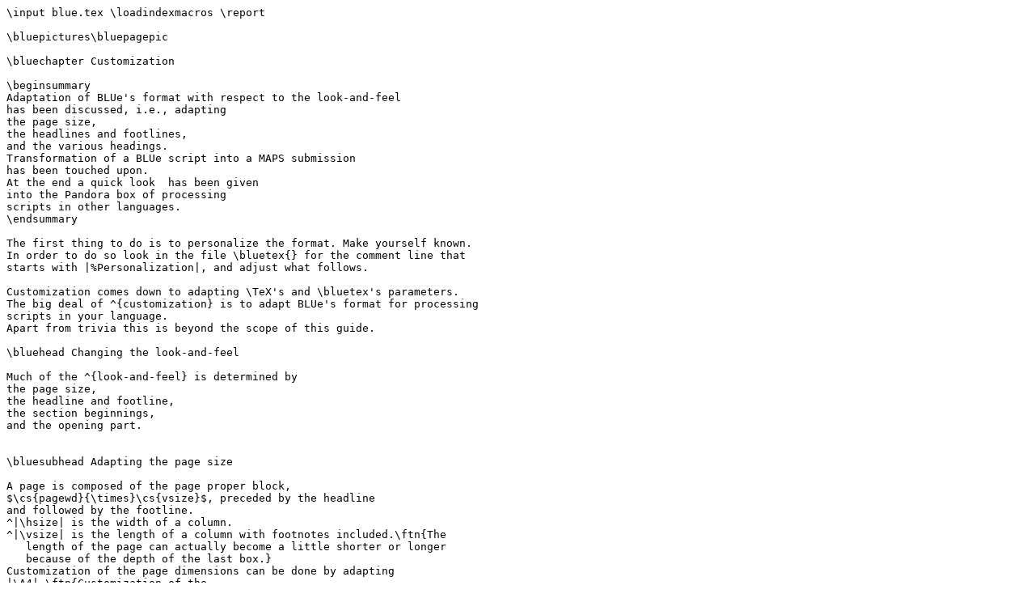

--- FILE ---
content_type: text/plain; charset=UTF-8
request_url: https://ctan.math.utah.edu/tex-archive/info/pwt/pwt.cus
body_size: 16067
content:
\input blue.tex \loadindexmacros \report

\bluepictures\bluepagepic

\bluechapter Customization

\beginsummary
Adaptation of BLUe's format with respect to the look-and-feel
has been discussed, i.e., adapting
the page size, 
the headlines and footlines,
and the various headings.
Transformation of a BLUe script into a MAPS submission 
has been touched upon.
At the end a quick look  has been given
into the Pandora box of processing
scripts in other languages.  
\endsummary

The first thing to do is to personalize the format. Make yourself known.
In order to do so look in the file \bluetex{} for the comment line that
starts with |%Personalization|, and adjust what follows.

Customization comes down to adapting \TeX's and \bluetex's parameters.
The big deal of ^{customization} is to adapt BLUe's format for processing 
scripts in your language. 
Apart from trivia this is beyond the scope of this guide.

\bluehead Changing the look-and-feel

Much of the ^{look-and-feel} is determined by 
the page size, 
the headline and footline, 
the section beginnings,
and the opening part.


\bluesubhead Adapting the page size

A page is composed of the page proper block, 
$\cs{pagewd}{\times}\cs{vsize}$, preceded by the headline 
and followed by the footline. 
^|\hsize| is the width of a column. 
^|\vsize| is the length of a column with footnotes included.\ftn{The
   length of the page can actually become a little shorter or longer
   because of the depth of the last box.} 
Customization of the page dimensions can be done by adapting 
|\A4|.\ftn{Customization of the
   page composition is beyond the scope of this guide
   and requires knowledge of the output routine. ^|\A5|, or other sizes,
   can be added.}
^|\twocol| has been included below, along with the picture ^|\bluepagepic|. 
^^|\onecol|

\blueexample Page layout, and two-column settings

{\gutter6em
\begindemo
\def\twocol{\maxcols=2 \xcol=1
    \onecolfalse\A4
    \hyphenchar\tentt='055
    \hyphenchar\ninett='055
    \hyphenchar\eighttt='055
    \tolerance500
    \hbadness=499
    \hfuzz=5pt
}
!yields
\bluepagepic
\enddemo}
Names are inherited from \TUB's output routine.
^|\xcol| denotes the number of the actual column. 
The value of the ^|\hyphenchar|
allows hyphenation for words in those fonts. 
The tolerance and badnesses are set to circumvent superfluous messages, 
at the expense of less optimum results.\ftn{For the pragmatic approach
   of getting rid of overfull boxes, I'm much indepted to Phil Taylor.}

^|\hoffset| and ^|\voffset|, the offsets
of the left upper corner of the page to the boundary of the paper,
are both {\oldstyle1}\thinspace cm less than plain's 
default of {\oldstyle1}\thinspace in.

^|\A4| reads as follows.
\beginverbatim
\def\A#1{\csname A#1\endcsname}
\ea\def\A4{\ifonecol\hsize16cm\pagewd\hsize
  \else\hsize9cm\intercolwd.5cm
       \pagewd\hsize\advance\pagewd\hsize\advance\pagewd\intercolwd
  \fi\colwd\hsize \vsize25cm}
!endverbatim

\thissubhead{\runintrue}
\bluesubhead The header and footer\par are generated from the 
   token variables \cs{headline}, and \cs{footline}.
   Default they read as follows.

\blueexample Default headline and footline code

\begincenterverbatim
\headline={\hbox to\pagewd{\it\the\issue\hfill\the\title}}
%
\footline={\hbox to\pagewd{\fiverm\rlap{Draft \today}\hfill
   \dash\the\pagenumber\dash\hfill\llap{\copyright cgl}}}
!endcenterverbatim
An extra dimension ^|\pagewd| is needed
in order to have a quantity independent of the number of columns. 
\exercise What are the ^|\headline| and ^|\footline| for \cs{report}?
\answer The regular headlines and footlines are as above with a few 
        elements altered.
        However, there is a complication in the sense that 
        the headline is suppressed for the first page
        of the chapter. This is handled in  \cs{postchapterhead}.
        Consult the formatbase, especially the report format.

\exercise How can we use the \cs{headline} for transparencies?
\answer Similar to the running head of a book the headline\Dash well, the header
        part\Dash can be put in a headline with contextual information 
        dynamically coupled. See the formatbase, especially the transparencies
        format.

\exercise In a book the footline contains usually the page number away from
        the back, that is, right on right-hand pages and left on left-hand
        pages. How can we achieve this?
\answer Provide 
\beginverbatim
\footline{\hbox to\pagewd{\ifodd\pageno\null\hfill\fi\number\pageno\hfil}}
!endverbatim


\bluesubhead Title part

The markup of the beginning\Dash title part\Dash 
and the markup of the end\Dash closing part\Dash
of a regular BLUe script are implemented as follows.

\blueexample Beginscript and endscript code

^^|\beginscript|  %^^|\endscript|
^^|\beginkeywords|%^^|\endkeywords|
^^|\beginabstract|%^^|\endabstract|
^^|\begincontents|%^^|\endcontents|
\thisverbatim{\catcode`\!=12 \catcode`\*=0 }
\beginverbatim
\def\beginscript{\lastscript\the\everyscript\begingroup
   \the\thisscript
   \hrule\kern2ex\noindent
   {\titlefont\the\title}\if!\the\subtitle!\else
   {\subtitlefont\the\subtitle}\fi
   \medskip\the\author
   \medskip\pasteupkeywords
   \medskip\pasteupabstract
   \medbreak\pasteupcontents\smallbreak}

\def\endscript{\makesignature\xcol=\maxcols \vfil\eject\endgroup
   \tracingstats1\stop\thisscript{}}
%with at the lower level
\def\beginkeywords{\setbox\keywordsbox\vbox\bgroup\subhead{\sevenbf
   \the\keywordsname: }\small}
\def\endkeywords{\egroup}

\def\beginabstract{\setbox\abstractbox\vbox\bgroup\centerline{\sevenbf
   \the\abstractname}\beginquote\small}
\def\endabstract{\endquote\egroup}

\def\begincontents{\setbox\contentsbox\vbox\bgroup\small\noindent
   \the\contentsname\par\obeylines}
\def\endcontents{\egroup}

\def\pasteupkeywords{\box\keywordsbox}
\def\pasteupabstract{\box\abstractbox}
\def\pasteupcontents{\unvbox\contentsbox}
*endverbatim

Customization can be done by changing the above.
I have omitted the macros, which allow the use |\<tag>{...}|,
the short variant.
Whatever your change of |\begin<tag>| or |\end<tag>|,
the short variant |\<tag>{...}| remains invariant, that is,
complies automatically with your change.\ftn{Consult the paper 
   `Paradigms: Two-part macros' for the explanation.}
\exercise How can we suppress the author information at 
          the end of the document?
\answer Let \cs{makesignature} equal to \cs{relax}.

%end answer
\exercise Enumerate the token variables which
          contain language-dependent names.
\answer The token variables |\<tag>name|:
        \cs{abstractname},
        \cs{keywordsname},
        \cs{contentsname}.
        
%end answer
\exercise How can we obtain ^{Roman\ numerals} as page numbers? ^^|\folio|
\answer The control sequence to obtain Roman numerals is \cs{romannumeral}.
        In plain \TeX{} Roman numerals are obtained automatically for 
        page numbers when \cs{folio} is used instead of \cs{pageno} provided
        the number is negative.
        From \TB{} 252, 362 the following.
\thisverbatim{\unmc}
\beginverbatim
\def\folio{\ifnum\pageno<0 \romannumeral-\pageno
           \else\number\pageno \fi}
!endverbatim
See also page 40 and  41 of \TB, especially when uppercase
roman numerals are needed. 
In \bluetex{} I introduced the token variable |\pagenumber{\folio}|. 

%end answer
\exercise How can we suppress the headline on the first page?
\answer This is a very common \TeX ing paradigm. The idea is  
        to redefine the responsible control sequence in such a way that  
        on first invocation the only action is to define itself by the
        regular replacement text. For example in the report format,
        in order to suppress the headline on the first page of each chapter, 
        I defined \cs{headline} in \cs{postchapter} as follows.
\beginverbatim
\postchapterhead={\vskip3pc\headno=0 \exno=0 \exano=0 
   \headline={\global\headline={\hbox to\pagewd
    {\sevenrm\the\chaptername\hfill\it\the\title}}}}
!endverbatim

%end answer
\exercise How come that more than one script can be formatted
          despite \cs{stop} in \cs{endscript}?
\answer The explanation is in the definition of \cs{notlastscript}
        and \cs{lastscript}, which read as follows.
\beginverbatim
\def\notlastscript{\let\stop\relax}
\def\lastscript{\let\stop\end}
!endverbatim

%end answer
For parameters which govern special constructs, such as
the shape of paragraphs, items, tables, or \dots\thinspace, 
see the chapters on the issue.

\bluesubhead Section beginnings

^|\head| can be customized by adaptation of the parameters
^|\prehead| and ^|\posthead|, to position the head within context.
^|\ignorewhitespace| does what its name suggests.\ftn{It
    gobbles white space after \cs{beginhead} up to the head title.}
The font used is parameterized in ^|\headfont|. 

\blueexample Head code

\begincenterverbatim
\prehead{\vskip0pt plus5ex\penalty-250\vskip0pt plus1ex
   \bigskip\noindent}
\posthead{\medskip\nobreak\noindent\ignorewhitespace}
\def\beginhead{\the\prehead\bgroup\headfont}
\def\endhead{\egroup\the\posthead}
!endcenterverbatim
\cs{subhead} and \cs{subsubhead} are constructed similarly.

\exercise How can we ^{center\ heading}s?
\answer It looks like to extend \cs{prehead} and \cs{posthead}, 
        something like
\beginverbatim
\prehead\ea{\the\prehead\centerline\bgroup}
\posthead\ea{\ea\egroup\theposthead}
!endverbatim
However, this does not work\Dash explain why the head flushes right\Dash
because we can't use \cs{bgroup} and \cs{egroup} to enclose an argument. 
A solution is to append \cs{hfil} to \cs{prehead} as follows.
\beginverbatim
\prehead\ea{\the\prehead\hfil}
!endverbatim

%end answer

\bluesubhead Raster layout and \TeX

As Nico Temme communicated to me publishers require sometimes
fixed white space between headings and the surrounding text.
How to achieve this?
Naively this looks simple, just provide \cs{prehead} and \cs{posthead}
with the fixed skips. 
The problem is, however, that \TeX{} likes some freeway
to shrink or stretch a little.

\bluehead BLUe script into MAPS submission

^^{BLUe\ script\ into\ MAPS}
In principle this is not too laborious, because only a handful of
outer-level control sequences need adaptation.\ftn{In general
   transformation is very complex and confusing,
   for example if we also consider automatic generation of an index.
   It is next to impossible to do this automatically.
   When submissions to (various) journals are
   in sight, keep the markup as simple as possible.
   And why not stick to simplicity as a rule?} 

MAPS.sty is \LaTeX{} biased. 
To give you an impression of the amount of work 
a template for a MAPS submission and a transformation table is
given below.\ftn{I don't use 
   times fonts, 
   don't use Babel (no dutch.sty, nor english.sty),  
   no fancyheadings are involved,
   don't need
   Mittelbach's multicolumn, nor Sch\"opf's verbatim facilities,
   and the like. 
   Until today MAPS has used \LaTeX{\oldstyle2}.{\oldstyle09}.
   Minimal markup tags have been neglected.}
Because BLUe's format is a personalized format you have to add
|\author{...}| and the like.

Globals deserve special attention, because they might
interfere with other submissions. 
%The MAPS style is not of an active type, and    %in the sense of an active 
%therefore retrograde adaptations are needed.    %document. (cgl)

The title block is filled in or simply reused
from the template. No problem at all.
A table of contents can be moved to the back part. 

I fell back upon 
\LaTeX's bibliography handling.\ftn{Nowadays, I tend to omit the
    references in a MAPS submission, and refer to my database
    lit.dat.} 
My use of so-called `run-in' heads requires special attention.\ftn{The 
    (sub)subhead title is part of the first sentence of the section.}
Important is that \bluetex's verbatim suite, tables and pictures
can be reused as such, similar to plain's math constructs.
For other things like my way of citation\Dash |<author>|, |<year>|\Dash
no adaptation is needed.


\blueexample BLUe script into MAPS submission

\begindemo
%Template for MAPS submissions
\documentstyle[twocolumn]{maps}                                 
\begin{document}                                                 
\title{...}
\subtitle{...}                                                   
\author{...}                                                  
\date{}                                                       
\maketitle                                                   

\begin{abstract}...\end{abstract}
\begin{keywords}...\end{keywords}
%Contents table
%Copy proper
\head{...}%et cetera
%back matter, LaTeX's
\begin{thebibliography}{abcde}
...
\end{thebibliography}
\end{document}                                                
!yields
\small\def\rowstblst{}
\def\x{\lower1ex\null}
\vruled\fll\def\colsep{$\longrightarrow$}
\def\btablecaption{} \def\footer{}
\def\header{BLUe script\cs MAPS.sty script}
\beginbtable
$\vcenter{\hbox{\tstrut|\begin|}
          \hbox{|\end|\x}}$\ abstract  
    \cs$\vcenter{\hbox{|\begin{abstract}|\tstrut}
                 \hbox{|\end{abstract}|\x}}$\rs
$\vcenter{\hbox{|\begin|\tstrut}
          \hbox{|\end|\x}}$\ keywords   
    \cs$\vcenter{\hbox{|\begin{keywords}|\tstrut}
                 \hbox{|\end{keywords}|\x}}$\rs
|\beginscript|     \cs|\begin{bijlage}| \rs
|\head|       \cs|\let\head\section|\rs
$\vcenter{\hbox{|\bitem|}
          \hbox{\raise2ex\null\lower1ex\null\dots}
          \hbox{|\bitem|\x}
          \hbox{|\smallbreak|}}$
    \cs$\vcenter{\hbox{|\begin{itemize}|\tstrut}
	                      \hbox{|\item...|\strut}
                       \hbox{|\item...|\strut}                      
                       \hbox{|\end{itemize}|\x}}$\rs
$\vcenter{\hbox{\tstrut|\begin|}
          \hbox{|\end|\x}}$\ quote  
    \cs$\vcenter{\hbox{|\begin{quote}|\tstrut}
                 \hbox{|\end{quote}|\x}}$\rs
|\ftn|       \cs|\footnote|\rs
$\vcenter{\hbox{|\begin|\tstrut}
         \hbox{|<escape char>end|\x}}$\ verbatim
       \cs$\vcenter{\hbox{|\begin{verbatim}|\tstrut}
                    \hbox{|\end{verbatim}|\x}}$\rs
|\endscript|  \cs$\vcenter{\hbox{\tstrut
                       |\end{bijlage}|}
              \hbox{|\end{document}|\x}}$
\endbtable
\enddemo
^^{BLUeto you-name-it}
In general the mapping of a BLUe script into a you-name-it script
is near to impossible to automate completely, because of the
incompatibilities.
As far as I know\ftn{As of {\oldstyle1995}}
BLUe's format is the only formatting \TeX-like system
which has embraced the database idea at large, 
has provided macros for `Turtle graphics.' and which
can produce indexes on the fly.

However, when BLUe's format will be adopted by publishers
the conversion problem is no longer there, because the publisher
might issue the default as a ^{preprint format},
with result that authors and publishers use the same markup tags,
while the formatted result is in agreement with the context, because
the publisher can best customize the various replacement texts
to their wishes.
As usual a hard \TeX nical problem can be 
solved more elegantly non-\TeX nically. 

\bluehead Other languages

The Pandora box of customization is to tailor BLUe's format 
towards processing scripts in your language. 
Knuth adapted \TeX{} in {\oldstyle1989},
and provided \cs{language} to handle hyphenation  per language,
and smarter ligatures, if I'm not mistaken. 
The trivia for adaptation are changing the  names
for document parts, like `Abstract, Keywords,' and similar things.
In BLUe's format the latter are parameterized in token variables.

More complicated is creating an index on-the-fly in your language via 
BLUe's format.\ftn{For the time being this is open.
   The language-dependent ordering of letters has been parameterized
   in an ordering table though.}

An interesting application of formatting simultaneously two (or more)
languages is: two-column, with each column devoted to a language. 
That is beyond the scope of this guide.
\endinput

